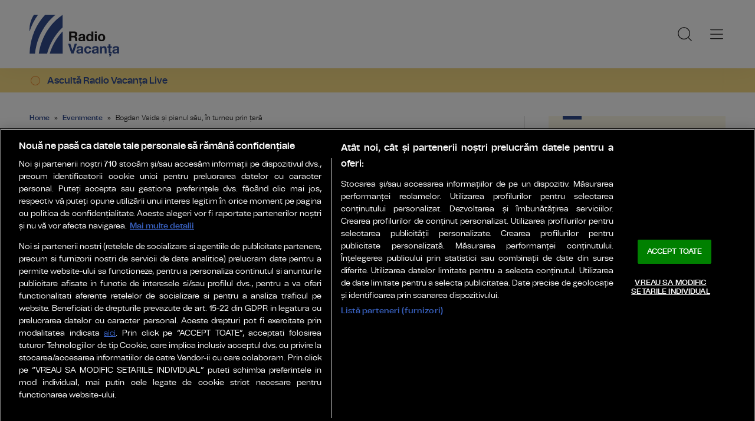

--- FILE ---
content_type: text/html; charset=UTF-8
request_url: https://www.radiovacanta.ro/evenimente/bogdan-vaida-si-pianul-sau-in-turneu-prin-tara-22144.html
body_size: 13502
content:
    <!doctype html>
<html lang="ro-RO">
    <head>
        <!-- CookiePro Cookies Consent Notice start for radiovacanta.ro -->
        <script src="https://cookie-cdn.cookiepro.com/scripttemplates/otSDKStub.js"  type="text/javascript" charset="UTF-8" data-domain-script="018f1a1f-ee40-72f1-bafe-ebfcac17cfc1" ></script>
        <script type="text/javascript">
            function OptanonWrapper() { }
        </script>
        <!-- CookiePro Cookies Consent Notice end for radiovacanta.ro -->

        <meta charset="UTF-8">
        <meta name="viewport" content="width=device-width, initial-scale=1">
        <link rel="profile" href="https://gmpg.org/xfn/11">

                    <meta name="cXenseParse:pageclass" content="article"/>
            <meta name="cXenseParse:url" content="https://www.radiovacanta.ro/evenimente/bogdan-vaida-si-pianul-sau-in-turneu-prin-tara-22144.html"/>
        
        <link rel="preconnect" href="https://fonts.googleapis.com">
        <link rel="preconnect" href="https://fonts.gstatic.com" crossorigin>
        <link href="https://fonts.googleapis.com/css2?family=Saira:ital,wght@0,400;0,500;0,600;1,400;1,600&display=swap" rel="stylesheet">

        <link rel="icon" type="image/x-icon" href="https://www.radiovacanta.ro/wp-content/themes/radiovacanta/images/favicons/favicon.ico" />
        <link rel="shortcut icon" type="image/png" href="https://www.radiovacanta.ro/wp-content/themes/radiovacanta/images/favicons/favicon.png"/>
        <link rel="icon" type="image/png" href="https://www.radiovacanta.ro/wp-content/themes/radiovacanta/images/favicons/favicon-16x16.png" sizes="16x16">
        <link rel="icon" type="image/png" href="https://www.radiovacanta.ro/wp-content/themes/radiovacanta/images/favicons/favicon-32x32.png" sizes="32x32">
        <link rel="icon" type="image/png" href="https://www.radiovacanta.ro/wp-content/themes/radiovacanta/images/favicons/favicon-96x96.png" sizes="96x96">
        <link rel="apple-touch-icon-precomposed" sizes="152x152" href="https://www.radiovacanta.ro/wp-content/themes/radiovacanta/images/favicons/favicon-152.png">
        <link rel="apple-touch-icon-precomposed" sizes="167x167" href="https://www.radiovacanta.ro/wp-content/themes/radiovacanta/images/favicons/favicon-167.png">
        <link rel="apple-touch-icon-precomposed" sizes="180x180" href="https://www.radiovacanta.ro/wp-content/themes/radiovacanta/images/favicons/favicon-180.png">
        <link rel="apple-touch-icon" sizes="180x180" href="https://www.radiovacanta.ro/wp-content/themes/radiovacanta/images/favicons/apple-touch-icon.png">
        <link rel="apple-touch-icon" sizes="256x256" href="https://www.radiovacanta.ro/wp-content/themes/radiovacanta/images/favicons/android-chrome-192x192.png">
        <link rel="apple-touch-icon" sizes="256x256" href="https://www.radiovacanta.ro/wp-content/themes/radiovacanta/images/favicons/android-chrome-256x256.png">
        <link rel="apple-touch-icon" sizes="256x256" href="https://www.radiovacanta.ro/wp-content/themes/radiovacanta/images/favicons/android-chrome-512x512.png">
        
        <!-- Cxense SATI script 3.0 begin -->
        <script type="text/plain" class="optanon-category-C0002"> window.cX = window.cX || {}; cX.callQueue = cX.callQueue || []; cX.callQueue.push(['setSiteId', '4730320141672234118']); cX.callQueue.push(['sendPageViewEvent']); </script>
        <script type="text/plain" class="optanon-category-C0002" async src="//code3.adtlgc.com/js/sati_init.js"></script>
        <script type="text/plain" class="optanon-category-C0002"> (function(d,s,e,t){e=d.createElement(s);e.type='text/java'+s;e.async='async'; e.src='http'+('https:'===location.protocol?'s://s':'://')+'cdn.cxense.com/cx.js'; t=d.getElementsByTagName(s)[0];t.parentNode.insertBefore(e,t);})(document,'script'); </script>
        <!-- Cxense SATI script 3.0 end -->

        <!-- Google tag (gtag.js) -->
        <script type="text/plain" class="optanon-category-C0002" async src="https://www.googletagmanager.com/gtag/js?id=G-BHR5FX1VQ4"></script>
        <script type="text/plain" class="optanon-category-C0002">
            window.dataLayer = window.dataLayer || [];
            function gtag(){dataLayer.push(arguments);}
            gtag('js', new Date());

            gtag('config', 'G-JSG0QLT1M8');
        </script>

        <meta name='robots' content='index, follow, max-image-preview:large, max-snippet:-1, max-video-preview:-1' />

	<!-- This site is optimized with the Yoast SEO plugin v26.7 - https://yoast.com/wordpress/plugins/seo/ -->
	<title>Bogdan Vaida și pianul său, în turneu prin țară - Radio Vacanța</title>
	<link rel="canonical" href="https://www.radiovacanta.ro/evenimente/bogdan-vaida-si-pianul-sau-in-turneu-prin-tara-22144.html" />
	<meta property="og:locale" content="ro_RO" />
	<meta property="og:type" content="article" />
	<meta property="og:title" content="Bogdan Vaida și pianul său, în turneu prin țară - Radio Vacanța" />
	<meta property="og:description" content="Bogdan Vaida spune că este primul an când a mers cu propriul pian în turneu. Cea de-a șaptea ediție a turneului național de pian ”Classic Unlimited” ajunge joi, 12 octombrie, în spațiul de recreere Zazen din Cluj. Protagonistul turneului, pianistul Bogdan Vaida, spune că este primul an când a mers cu propriul pian în turneu: Până acum [&hellip;]" />
	<meta property="og:url" content="https://www.radiovacanta.ro/evenimente/bogdan-vaida-si-pianul-sau-in-turneu-prin-tara-22144.html" />
	<meta property="og:site_name" content="Radio Vacanța" />
	<meta property="article:publisher" content="https://www.facebook.com/RadioVacanta" />
	<meta property="article:published_time" content="2023-10-12T14:43:25+00:00" />
	<meta property="article:modified_time" content="2023-10-13T04:41:23+00:00" />
	<meta property="og:image" content="https://www.radiovacanta.ro/wp-content/uploads/2023/10/Bogdan-Vaida.webp" />
	<meta property="og:image:width" content="1943" />
	<meta property="og:image:height" content="1095" />
	<meta property="og:image:type" content="image/webp" />
	<meta name="author" content="Radio Vacanța" />
	<meta name="twitter:card" content="summary_large_image" />
	<meta name="twitter:label1" content="Scris de" />
	<meta name="twitter:data1" content="Radio Vacanța" />
	<meta name="twitter:label2" content="Timp estimat pentru citire" />
	<meta name="twitter:data2" content="1 minut" />
	<script type="application/ld+json" class="yoast-schema-graph">{
	    "@context": "https://schema.org",
	    "@graph": [
	        {
	            "@type": "Article",
	            "@id": "https://www.radiovacanta.ro/evenimente/bogdan-vaida-si-pianul-sau-in-turneu-prin-tara-22144.html#article",
	            "isPartOf": {
	                "@id": "https://www.radiovacanta.ro/evenimente/bogdan-vaida-si-pianul-sau-in-turneu-prin-tara-22144.html"
	            },
	            "author": {
	                "name": "Radio Vacanța",
	                "@id": "https://www.radiovacanta.ro/#/schema/person/95097e958e9a36553d95d0e0a4f7e9e4"
	            },
	            "headline": "Bogdan Vaida și pianul său, în turneu prin țară",
	            "datePublished": "2023-10-12T14:43:25+00:00",
	            "dateModified": "2023-10-13T04:41:23+00:00",
	            "mainEntityOfPage": {
	                "@id": "https://www.radiovacanta.ro/evenimente/bogdan-vaida-si-pianul-sau-in-turneu-prin-tara-22144.html"
	            },
	            "wordCount": 269,
	            "publisher": {
	                "@id": "https://www.radiovacanta.ro/#organization"
	            },
	            "image": {
	                "@id": "https://www.radiovacanta.ro/evenimente/bogdan-vaida-si-pianul-sau-in-turneu-prin-tara-22144.html#primaryimage"
	            },
	            "thumbnailUrl": "https://www.radiovacanta.ro/wp-content/uploads/2023/10/Bogdan-Vaida.webp",
	            "keywords": [
	                "Bogdan Vaida",
	                "Classic Unlimited"
	            ],
	            "articleSection": [
	                "Evenimente"
	            ],
	            "inLanguage": "ro-RO"
	        },
	        {
	            "@type": "WebPage",
	            "@id": "https://www.radiovacanta.ro/evenimente/bogdan-vaida-si-pianul-sau-in-turneu-prin-tara-22144.html",
	            "url": "https://www.radiovacanta.ro/evenimente/bogdan-vaida-si-pianul-sau-in-turneu-prin-tara-22144.html",
	            "name": "Bogdan Vaida și pianul său, în turneu prin țară - Radio Vacanța",
	            "isPartOf": {
	                "@id": "https://www.radiovacanta.ro/#website"
	            },
	            "primaryImageOfPage": {
	                "@id": "https://www.radiovacanta.ro/evenimente/bogdan-vaida-si-pianul-sau-in-turneu-prin-tara-22144.html#primaryimage"
	            },
	            "image": {
	                "@id": "https://www.radiovacanta.ro/evenimente/bogdan-vaida-si-pianul-sau-in-turneu-prin-tara-22144.html#primaryimage"
	            },
	            "thumbnailUrl": "https://www.radiovacanta.ro/wp-content/uploads/2023/10/Bogdan-Vaida.webp",
	            "datePublished": "2023-10-12T14:43:25+00:00",
	            "dateModified": "2023-10-13T04:41:23+00:00",
	            "breadcrumb": {
	                "@id": "https://www.radiovacanta.ro/evenimente/bogdan-vaida-si-pianul-sau-in-turneu-prin-tara-22144.html#breadcrumb"
	            },
	            "inLanguage": "ro-RO",
	            "potentialAction": [
	                {
	                    "@type": "ReadAction",
	                    "target": [
	                        "https://www.radiovacanta.ro/evenimente/bogdan-vaida-si-pianul-sau-in-turneu-prin-tara-22144.html"
	                    ]
	                }
	            ]
	        },
	        {
	            "@type": "ImageObject",
	            "inLanguage": "ro-RO",
	            "@id": "https://www.radiovacanta.ro/evenimente/bogdan-vaida-si-pianul-sau-in-turneu-prin-tara-22144.html#primaryimage",
	            "url": "https://www.radiovacanta.ro/wp-content/uploads/2023/10/Bogdan-Vaida.webp",
	            "contentUrl": "https://www.radiovacanta.ro/wp-content/uploads/2023/10/Bogdan-Vaida.webp",
	            "width": 1943,
	            "height": 1095
	        },
	        {
	            "@type": "BreadcrumbList",
	            "@id": "https://www.radiovacanta.ro/evenimente/bogdan-vaida-si-pianul-sau-in-turneu-prin-tara-22144.html#breadcrumb",
	            "itemListElement": [
	                {
	                    "@type": "ListItem",
	                    "position": 1,
	                    "name": "Home",
	                    "item": "https://www.radiovacanta.ro/"
	                },
	                {
	                    "@type": "ListItem",
	                    "position": 2,
	                    "name": "Evenimente",
	                    "item": "https://www.radiovacanta.ro/evenimente"
	                },
	                {
	                    "@type": "ListItem",
	                    "position": 3,
	                    "name": "Bogdan Vaida și pianul său, în turneu prin țară"
	                }
	            ]
	        },
	        {
	            "@type": "WebSite",
	            "@id": "https://www.radiovacanta.ro/#website",
	            "url": "https://www.radiovacanta.ro/",
	            "name": "Radio Vacanța",
	            "description": "Cu noi, ai Vacanță tot anul!",
	            "publisher": {
	                "@id": "https://www.radiovacanta.ro/#organization"
	            },
	            "alternateName": "RadioVacanta.ro",
	            "inLanguage": "ro-RO"
	        },
	        {
	            "@type": "Organization",
	            "@id": "https://www.radiovacanta.ro/#organization",
	            "name": "Radio Vacanța",
	            "url": "https://www.radiovacanta.ro/",
	            "logo": {
	                "@type": "ImageObject",
	                "inLanguage": "ro-RO",
	                "@id": "https://www.radiovacanta.ro/#/schema/logo/image/",
	                "url": "https://www.radiovacanta.ro/wp-content/uploads/2023/06/logo-radio-vacanta_696px.png",
	                "contentUrl": "https://www.radiovacanta.ro/wp-content/uploads/2023/06/logo-radio-vacanta_696px.png",
	                "width": 696,
	                "height": 696,
	                "caption": "Radio Vacanța"
	            },
	            "image": {
	                "@id": "https://www.radiovacanta.ro/#/schema/logo/image/"
	            },
	            "sameAs": [
	                "https://www.facebook.com/RadioVacanta",
	                "https://www.youtube.com/user/RadioConstanta"
	            ]
	        },
	        {
	            "@type": "Person",
	            "@id": "https://www.radiovacanta.ro/#/schema/person/95097e958e9a36553d95d0e0a4f7e9e4",
	            "name": "Radio Vacanța",
	            "image": {
	                "@type": "ImageObject",
	                "inLanguage": "ro-RO",
	                "@id": "https://www.radiovacanta.ro/#/schema/person/image/",
	                "url": "https://secure.gravatar.com/avatar/e05a43faf304c3231b9303b2a676db2773803b593b119354112149ae316173a6?s=96&d=mm&r=g",
	                "contentUrl": "https://secure.gravatar.com/avatar/e05a43faf304c3231b9303b2a676db2773803b593b119354112149ae316173a6?s=96&d=mm&r=g",
	                "caption": "Radio Vacanța"
	            },
	            "sameAs": [
	                "https://www.radiovacanta.ro/"
	            ],
	            "url": "https://www.radiovacanta.ro/author/3radiovacanta"
	        }
	    ]
	}</script>
	<!-- / Yoast SEO plugin. -->


<link rel='dns-prefetch' href='//ajax.googleapis.com' />
<link rel='dns-prefetch' href='//stats.wp.com' />
<link rel='dns-prefetch' href='//v0.wordpress.com' />
<link rel="alternate" type="application/rss+xml" title="Radio Vacanța &raquo; Flux" href="https://www.radiovacanta.ro/feed" />
<link rel="alternate" type="application/rss+xml" title="Radio Vacanța &raquo; Flux comentarii" href="https://www.radiovacanta.ro/comments/feed" />
<link rel="alternate" title="oEmbed (JSON)" type="application/json+oembed" href="https://www.radiovacanta.ro/wp-json/oembed/1.0/embed?url=https%3A%2F%2Fwww.radiovacanta.ro%2Fevenimente%2Fbogdan-vaida-si-pianul-sau-in-turneu-prin-tara-22144.html" />
<link rel="alternate" title="oEmbed (XML)" type="text/xml+oembed" href="https://www.radiovacanta.ro/wp-json/oembed/1.0/embed?url=https%3A%2F%2Fwww.radiovacanta.ro%2Fevenimente%2Fbogdan-vaida-si-pianul-sau-in-turneu-prin-tara-22144.html&#038;format=xml" />
<style id='wp-img-auto-sizes-contain-inline-css' type='text/css'>
img:is([sizes=auto i],[sizes^="auto," i]){contain-intrinsic-size:3000px 1500px}
/*# sourceURL=wp-img-auto-sizes-contain-inline-css */
</style>
<style id='wp-emoji-styles-inline-css' type='text/css'>

	img.wp-smiley, img.emoji {
		display: inline !important;
		border: none !important;
		box-shadow: none !important;
		height: 1em !important;
		width: 1em !important;
		margin: 0 0.07em !important;
		vertical-align: -0.1em !important;
		background: none !important;
		padding: 0 !important;
	}
/*# sourceURL=wp-emoji-styles-inline-css */
</style>
<style id='wp-block-library-inline-css' type='text/css'>
:root{--wp-block-synced-color:#7a00df;--wp-block-synced-color--rgb:122,0,223;--wp-bound-block-color:var(--wp-block-synced-color);--wp-editor-canvas-background:#ddd;--wp-admin-theme-color:#007cba;--wp-admin-theme-color--rgb:0,124,186;--wp-admin-theme-color-darker-10:#006ba1;--wp-admin-theme-color-darker-10--rgb:0,107,160.5;--wp-admin-theme-color-darker-20:#005a87;--wp-admin-theme-color-darker-20--rgb:0,90,135;--wp-admin-border-width-focus:2px}@media (min-resolution:192dpi){:root{--wp-admin-border-width-focus:1.5px}}.wp-element-button{cursor:pointer}:root .has-very-light-gray-background-color{background-color:#eee}:root .has-very-dark-gray-background-color{background-color:#313131}:root .has-very-light-gray-color{color:#eee}:root .has-very-dark-gray-color{color:#313131}:root .has-vivid-green-cyan-to-vivid-cyan-blue-gradient-background{background:linear-gradient(135deg,#00d084,#0693e3)}:root .has-purple-crush-gradient-background{background:linear-gradient(135deg,#34e2e4,#4721fb 50%,#ab1dfe)}:root .has-hazy-dawn-gradient-background{background:linear-gradient(135deg,#faaca8,#dad0ec)}:root .has-subdued-olive-gradient-background{background:linear-gradient(135deg,#fafae1,#67a671)}:root .has-atomic-cream-gradient-background{background:linear-gradient(135deg,#fdd79a,#004a59)}:root .has-nightshade-gradient-background{background:linear-gradient(135deg,#330968,#31cdcf)}:root .has-midnight-gradient-background{background:linear-gradient(135deg,#020381,#2874fc)}:root{--wp--preset--font-size--normal:16px;--wp--preset--font-size--huge:42px}.has-regular-font-size{font-size:1em}.has-larger-font-size{font-size:2.625em}.has-normal-font-size{font-size:var(--wp--preset--font-size--normal)}.has-huge-font-size{font-size:var(--wp--preset--font-size--huge)}.has-text-align-center{text-align:center}.has-text-align-left{text-align:left}.has-text-align-right{text-align:right}.has-fit-text{white-space:nowrap!important}#end-resizable-editor-section{display:none}.aligncenter{clear:both}.items-justified-left{justify-content:flex-start}.items-justified-center{justify-content:center}.items-justified-right{justify-content:flex-end}.items-justified-space-between{justify-content:space-between}.screen-reader-text{border:0;clip-path:inset(50%);height:1px;margin:-1px;overflow:hidden;padding:0;position:absolute;width:1px;word-wrap:normal!important}.screen-reader-text:focus{background-color:#ddd;clip-path:none;color:#444;display:block;font-size:1em;height:auto;left:5px;line-height:normal;padding:15px 23px 14px;text-decoration:none;top:5px;width:auto;z-index:100000}html :where(.has-border-color){border-style:solid}html :where([style*=border-top-color]){border-top-style:solid}html :where([style*=border-right-color]){border-right-style:solid}html :where([style*=border-bottom-color]){border-bottom-style:solid}html :where([style*=border-left-color]){border-left-style:solid}html :where([style*=border-width]){border-style:solid}html :where([style*=border-top-width]){border-top-style:solid}html :where([style*=border-right-width]){border-right-style:solid}html :where([style*=border-bottom-width]){border-bottom-style:solid}html :where([style*=border-left-width]){border-left-style:solid}html :where(img[class*=wp-image-]){height:auto;max-width:100%}:where(figure){margin:0 0 1em}html :where(.is-position-sticky){--wp-admin--admin-bar--position-offset:var(--wp-admin--admin-bar--height,0px)}@media screen and (max-width:600px){html :where(.is-position-sticky){--wp-admin--admin-bar--position-offset:0px}}
/*wp_block_styles_on_demand_placeholder:697b168d1b270*/
/*# sourceURL=wp-block-library-inline-css */
</style>
<style id='classic-theme-styles-inline-css' type='text/css'>
/*! This file is auto-generated */
.wp-block-button__link{color:#fff;background-color:#32373c;border-radius:9999px;box-shadow:none;text-decoration:none;padding:calc(.667em + 2px) calc(1.333em + 2px);font-size:1.125em}.wp-block-file__button{background:#32373c;color:#fff;text-decoration:none}
/*# sourceURL=/wp-includes/css/classic-themes.min.css */
</style>
<link rel='stylesheet' id='srr-style-css' href='https://www.radiovacanta.ro/wp-content/themes/radiovacanta/style.css?ver=2026.01.16-1' type='text/css' media='all' />
<link rel='stylesheet' id='srr-default-css' href='https://www.radiovacanta.ro/wp-content/themes/radiovacanta/stylesheets/default.css?ver=2026.01.16-1' type='text/css' media='all' />
<link rel='stylesheet' id='srr-animate-css' href='https://www.radiovacanta.ro/wp-content/themes/radiovacanta/stylesheets/animate.css?ver=2026.01.16-1' type='text/css' media='all' />
<link rel='stylesheet' id='wp-block-paragraph-css' href='https://www.radiovacanta.ro/wp-includes/blocks/paragraph/style.min.css?ver=6.9' type='text/css' media='all' />
<link rel='stylesheet' id='wp-block-quote-css' href='https://www.radiovacanta.ro/wp-includes/blocks/quote/style.min.css?ver=6.9' type='text/css' media='all' />
<script type="text/javascript" src="//ajax.googleapis.com/ajax/libs/jquery/3.5.1/jquery.min.js?ver=2026.01.16-1" id="srr-jquery-js"></script>
<script type="text/javascript" src="https://www.radiovacanta.ro/wp-content/themes/radiovacanta/js/utils.js?ver=2026.01.16-1" id="srr-utils-js"></script>
<script type="text/javascript" src="https://www.radiovacanta.ro/wp-content/themes/radiovacanta/js/wow.min.js?ver=2026.01.16-1" id="srr-wow-js"></script>
<link rel="https://api.w.org/" href="https://www.radiovacanta.ro/wp-json/" /><link rel="alternate" title="JSON" type="application/json" href="https://www.radiovacanta.ro/wp-json/wp/v2/posts/22144" /><link rel="EditURI" type="application/rsd+xml" title="RSD" href="https://www.radiovacanta.ro/xmlrpc.php?rsd" />

<link rel='shortlink' href='https://wp.me/peQyyT-5La' />
	<style>img#wpstats{display:none}</style>
		<link rel="icon" href="https://www.radiovacanta.ro/wp-content/uploads/2024/12/favicon-150x150.png" sizes="32x32" />
<link rel="icon" href="https://www.radiovacanta.ro/wp-content/uploads/2024/12/favicon-284x284.png" sizes="192x192" />
<link rel="apple-touch-icon" href="https://www.radiovacanta.ro/wp-content/uploads/2024/12/favicon-284x284.png" />
<meta name="msapplication-TileImage" content="https://www.radiovacanta.ro/wp-content/uploads/2024/12/favicon-284x284.png" />

        <!--<script>
            new WOW().init();
        </script>-->
    </head>

<body class="body--categorie" >
    <script> var ad = document.createElement('div'); ad.id = 'AdSense'; ad.className = 'AdSense'; ad.style.display = 'block'; ad.style.position = 'absolute'; ad.style.top = '-1px'; ad.style.height = '1px'; document.body.appendChild(ad); </script>
    <header class="header">
        <div class="controller">
            <a href="https://www.radiovacanta.ro/" class="logo" rel="home" title="RadioVacanța.ro">
                                                <img src="https://www.radiovacanta.ro/wp-content/themes/radiovacanta/images/custom/logo-main.svg" width="174" height="86" alt="RadioVacanța.ro">
            </a>
            <nav class="menu">
                <a href="javascript:void(0)" onclick="mainMenu()" class="fader" id="fader--menu__main"></a>
                <ul class="menu__main" id="menu__main">
                    <li class="menu__main__item menu__2cols main-category main-category-type-taxonomy main-category-object-category main-category-has-children menu-item"><a title="Știri" href="https://www.radiovacanta.ro/stiri">Știri</a>
<ul class="sub-menu">
	<li class="menu__main__item  sub-item"><a title="Utile" href="https://www.radiovacanta.ro/stiri/utile">Utile</a></li>
	<li class="menu__main__item  sub-item"><a title="Vreme de vacanță" href="https://www.radiovacanta.ro/stiri/utile/vreme-de-vacanta">Vreme de vacanță</a></li>
</ul>
</li>
<li class="menu__main__item  main-category main-category-type-taxonomy main-category-object-category current-post-ancestor current-menu-parent current-post-parent menu-item"><a title="Evenimente" href="https://www.radiovacanta.ro/evenimente">Evenimente</a></li>
<li class="menu__main__item  main-category main-category-type-taxonomy main-category-object-category menu-item"><a title="Interviuri" href="https://www.radiovacanta.ro/interviuri">Interviuri</a></li>
<li class="menu__main__item  main-category main-category-type-taxonomy main-category-object-category menu-item"><a title="Destinații" href="https://www.radiovacanta.ro/destinatii">Destinații</a></li>
<li class="menu__main__item  main-category main-category-type-taxonomy main-category-object-category menu-item"><a title="Portrete" href="https://www.radiovacanta.ro/portrete">Portrete</a></li>
<li class="menu__main__item  main-category main-category-type-post_type main-category-object-page menu-item"><a title="Ascultă Fresh" href="https://www.radiovacanta.ro/live-radio-vacanta-fresh">Ascultă Fresh</a></li>
<li class="menu__main__item  main-category main-category-type-post_type main-category-object-page menu-item"><a title="Ascultă Gold" href="https://www.radiovacanta.ro/live-radio-vacanta-gold">Ascultă Gold</a></li>
<li class="menu__main__item  main-category main-category-type-post_type main-category-object-page menu-item"><a title="Ascultă Nostalgia" href="https://www.radiovacanta.ro/live-radio-vacanta-nostalgia">Ascultă Nostalgia</a></li>
                    <li class="menu__main__close">
                        <a href="javascript:void(0)" onclick="mainMenu()"><img src="https://www.radiovacanta.ro/wp-content/themes/radiovacanta/images/close.svg" alt="Close" width="25" height="25"></a>
                    </li>
                    <li class="menu__social">
                        <ul>
                            <li><a href="https://www.facebook.com/RadioVacanta"><img src="https://www.radiovacanta.ro/wp-content/themes/radiovacanta/images/FacebookLogo.svg" width="20" height="20" title="Facebook" target="_blank">Urmărește-ne pe Facebook</a></li>                                                        <li><a href="https://www.youtube.com/user/RadioConstanta"><img src="https://www.radiovacanta.ro/wp-content/themes/radiovacanta/images/YoutubeLogo.svg" width="20" height="20" title="YouTube" target="_blank">Canalul nostru de YouTube</a></li>                                                                                                            </ul>
                    </li>
                </ul>
                <a href="javascript:void(0)" onclick="popupSearch()" class="menu__icon"><img src="https://www.radiovacanta.ro/wp-content/themes/radiovacanta/images/MagnifyingGlass.svg" width="24" height="24"></a>
                                <a href="javascript:void(0)" onclick="mainMenu()" class="menu__icon menu__icon--mobile-only"><img src="https://www.radiovacanta.ro/wp-content/themes/radiovacanta/images/List.svg" width="24" height="24"></a>
            </nav>
        </div>
    </header>

    <a href="/live" class="widget-live widget-live--mini" title="Ascultă Radio Vacanța Live">
        <div class="controller">
            <div class="widget-live__indicator"></div>
            <h2 class="widget-live__title">Ascultă Radio Vacanța Live</h2>
        </div>
    </a>
<div class="articol-wrapper">
    <div class="controller">
        <article class="articol">
            <div class="breadcrumbs">
                </span></span><a href="https://www.radiovacanta.ro/">Home</a></span> » </span><a href="https://www.radiovacanta.ro/evenimente">Evenimente</a></span> » <span class="breadcrumb_last" aria-current="page">Bogdan Vaida și pianul său, în turneu prin țară</span></span>            </div>

            <h1>Bogdan Vaida și pianul său, în turneu prin țară</h1>

            <p class="articol__intro"><strong>Bogdan Vaida spune că este primul an când a mers cu propriul pian în turneu.</strong>



</p>

                            
                                            <figure>
                            <div class="thumb wow fadeIn">
                                                                    <img src="https://www.radiovacanta.ro/wp-content/uploads/2023/10/Bogdan-Vaida.webp"
                                         alt="Bogdan Vaida și pianul său, în turneu prin țară"
                                         title="Bogdan Vaida și pianul său, în turneu prin țară"
                                         width="750" height="465">
                                                            </div>
                                                    </figure>
                                                
            <p class="articol__autor-data">
                Articol de
                <a href="https://www.radiovacanta.ro/author/3radiovacanta"
                   title="Radio Vacanța">
                    <strong>Radio Vacanța</strong>
                </a>,
                12 octombrie 2023, 17:43                                    / actualizat: 13 octombrie 2023, 7:41                                            </p>

            
<p>Cea de-a șaptea ediție a turneului național de pian ”Classic Unlimited” ajunge joi, 12 octombrie, în spațiul de recreere Zazen din Cluj.</p>

<p>Protagonistul turneului, pianistul Bogdan Vaida, spune că este primul an când a mers cu propriul pian în turneu:</p>

<blockquote class="wp-block-quote is-layout-flow wp-block-quote-is-layout-flow">
<p>Până acum am închiriat un pian și îl primeam acolo la locul concertului, lucru care era un lux foarte mare. Acum avem pianul nostru, care e un lux și mai mare, pentru că au fost cred că puțini pianiști în istoria muzicii care au avut luxul de a-și lua pianul cu ei pentru concerte. Anul ăsta, tema este ce a influențelor de jazz în muzica clasică și e un program foarte pozitiv, foarte fain. Sunt trei compozitori contemporani din Cluj: Ciprian Pop, Șerban Marcu și Cristian Bence-Muk care au scris câte o piesă special pentru acest proiect, câte o piesă cu influențe de gen. (Bogdan Vaida)</p>
</blockquote>

<p>Turneul continuă sâmbătă și duminică în două locuri de excepție, care se transformă pentru o seară în săli de concert, anume Colonia Pictorilor din Baia Mare și Memorialul Victimelor Comunismului și al Rezistenței din Sighetu Marmației. Concertele vor avea loc în 14 și 15 octombrie.</p>

<p>În 19 octombrie, concertul pianistului Bogdan Vaida este programat la Palatul Cultural din Blaj, iar în 21 octombrie la Biserica Franciscană din Gherla. Turneul a început în 1 octombrie la Reșița și  se încheie în 22 octombrie la Jibou.</p>

<p></p>

            <!-- #post-content-->

                        <div class="share-buttons">
                <a href="https://www.facebook.com/sharer/sharer.php?u=https%3A%2F%2Fwww.radiovacanta.ro%2Fevenimente%2Fbogdan-vaida-si-pianul-sau-in-turneu-prin-tara-22144.html" class="share-buttons__fb" target="_blank" rel="noopener" title="Share pe Facebook">Share pe Facebook</a>
                <a href="https://wa.me/?text=Bogdan%20Vaida%20%C8%99i%20pianul%20s%C4%83u%2C%20%C3%AEn%20turneu%20prin%20%C8%9Bar%C4%83%20https%3A%2F%2Fwww.radiovacanta.ro%2Fevenimente%2Fbogdan-vaida-si-pianul-sau-in-turneu-prin-tara-22144.html" class="share-buttons__wa" target="_blank" rel="noopener" title="Share pe WhatsApp">Share pe Whatsapp</a>
            </div>

            <div class="tags" id="__tags">
                <strong>Etichete:</strong>
                <a href="https://www.radiovacanta.ro/articole-despre/bogdan-vaida" rel="tag">Bogdan Vaida</a><a href="https://www.radiovacanta.ro/articole-despre/classic-unlimited" rel="tag">Classic Unlimited</a>            </div>
        </article>

        <aside class="articol-sidebar">
            <div class="ultima-ora">
                <h2 class="ultima-ora__titlu">Ultima oră</h2>
                                        <div class="news-item">
                            <div class="news-item__info">
                                <div class="news-item__title">
                                    <h3>BUCUREȘTI: Tarife majorate la Grădina Zoologică şi la “Nottara”</h3>
                                </div>
                            </div>
                            <a href="https://www.radiovacanta.ro/stiri/bucuresti-tarife-majorate-la-gradina-zoologica-si-la-nottara-71394.html"
                               class="link"
                               title="BUCUREȘTI: Tarife majorate la Grădina Zoologică şi la “Nottara”">
                                BUCUREȘTI: Tarife majorate la Grădina Zoologică şi la “Nottara”                            </a>
                        </div>
                                            <div class="news-item">
                            <div class="news-item__info">
                                <div class="news-item__title">
                                    <h3>Spectacole speciale, în weekend, la Teatrul de Stat Constanța</h3>
                                </div>
                            </div>
                            <a href="https://www.radiovacanta.ro/evenimente/spectacole-speciale-in-weekend-la-teatrul-de-stat-constanta-71404.html"
                               class="link"
                               title="Spectacole speciale, în weekend, la Teatrul de Stat Constanța">
                                Spectacole speciale, în weekend, la Teatrul de Stat Constanța                            </a>
                        </div>
                                            <div class="news-item">
                            <div class="news-item__info">
                                <div class="news-item__title">
                                    <h3>Înscrieri deschise pentru Târgul de Mărțișoare de la Muzeul de Artă Populară Constanța</h3>
                                </div>
                            </div>
                            <a href="https://www.radiovacanta.ro/stiri/inscrieri-deschise-pentru-targul-de-martisoare-de-la-muzeul-de-arta-populara-constanta-71371.html"
                               class="link"
                               title="Înscrieri deschise pentru Târgul de Mărțișoare de la Muzeul de Artă Populară Constanța">
                                Înscrieri deschise pentru Târgul de Mărțișoare de la Muzeul de Artă Populară Constanța                            </a>
                        </div>
                                            <div class="news-item">
                            <div class="news-item__info">
                                <div class="news-item__title">
                                    <h3>Lucrările de restaurare au fost reluate la Castelul Corvinilor</h3>
                                </div>
                            </div>
                            <a href="https://www.radiovacanta.ro/stiri/lucrarile-de-restaurare-au-fost-reluate-la-castelul-corvinilor-71304.html"
                               class="link"
                               title="Lucrările de restaurare au fost reluate la Castelul Corvinilor">
                                Lucrările de restaurare au fost reluate la Castelul Corvinilor                            </a>
                        </div>
                                            <div class="news-item">
                            <div class="news-item__info">
                                <div class="news-item__title">
                                    <h3>Ruta Mierii din Banat: Proiect de ecoturism și turism de sănătate</h3>
                                </div>
                            </div>
                            <a href="https://www.radiovacanta.ro/stiri/ruta-mierii-din-banat-proiect-de-ecoturism-si-turism-de-sanatate-71334.html"
                               class="link"
                               title="Ruta Mierii din Banat: Proiect de ecoturism și turism de sănătate">
                                Ruta Mierii din Banat: Proiect de ecoturism și turism de sănătate                            </a>
                        </div>
                                            <div class="news-item">
                            <div class="news-item__info">
                                <div class="news-item__title">
                                    <h3>Fasching în Caraș-Severin: carnaval la Anina și Baluri de Fășang la Reșița</h3>
                                </div>
                            </div>
                            <a href="https://www.radiovacanta.ro/evenimente/fasching-in-caras-severin-carnaval-la-anina-si-baluri-de-fasang-la-resita-71379.html"
                               class="link"
                               title="Fasching în Caraș-Severin: carnaval la Anina și Baluri de Fășang la Reșița">
                                Fasching în Caraș-Severin: carnaval la Anina și Baluri de Fășang la Reșița                            </a>
                        </div>
                    
                <a href="https://www.radiovacanta.ro/cele-mai-noi-stiri-radio-vacanta" class="btn" title="Cele mai noi știri Radio Vacanța">Mai multe...</a>

                <div class="app-links">
                    <a href="https://apps.apple.com/ro/app/radio-romania/id6449554123" target="_blank" rel="noopener">
                        <img src="https://www.romania-actualitati.ro/templates/default/images/app-ios.png" alt="iOS app">
                    </a>
                    <a href="https://play.google.com/store/apps/details?id=com.srr.radioromania" target="_blank" rel="noopener">
                        <img src="https://www.romania-actualitati.ro/templates/default/images/app-android.png" alt="Android app">
                    </a>
                </div>
            </div>

                                    <div class="news-item">
                                                            <div class="thumb">
                                    <img src="https://www.radiovacanta.ro/wp-content/uploads/2026/01/o-insula-410x231.webp"
                                         alt="Spectacole speciale, în weekend, la Teatrul de Stat Constanța"
                                         title="Spectacole speciale, în weekend, la Teatrul de Stat Constanța"
                                         width="630" height="355" class="wow fadeIn">
                                </div>
                                                        <div class="news-item__info">
                                <div class="news-item__cat-date">
                                    <a href="https://www.radiovacanta.ro/evenimente"
                                       class="news-item__category"
                                       title="Evenimente">
                                        Evenimente                                    </a>
                                    <span class="news-item__date">joi, 29 ianuarie 2026, 08:00</span>
                                </div>
                                <div class="news-item__title">
                                    <h2>Spectacole speciale, în weekend, la Teatrul de Stat Constanța</h2>
                                </div>
                                <p class="news-item__intro">Memorie, dorință și evadare: trei lumi scenice într-un singur weekend. Teatrul de Stat Constanța invită publicul la trei reprezentații...</p>
                            </div>
                            <a href="https://www.radiovacanta.ro/evenimente/spectacole-speciale-in-weekend-la-teatrul-de-stat-constanta-71404.html"
                               class="link"
                               title="Spectacole speciale, în weekend, la Teatrul de Stat Constanța">
                                Spectacole speciale, în weekend, la Teatrul de Stat Constanța                            </a>
                        </div>
                                            <div class="news-item">
                                                            <div class="thumb">
                                    <img src="https://www.radiovacanta.ro/wp-content/uploads/2026/01/fasching-410x231.jpg"
                                         alt="Fasching în Caraș-Severin: carnaval la Anina și Baluri de Fășang la Reșița"
                                         title="Fasching în Caraș-Severin: carnaval la Anina și Baluri de Fășang la Reșița"
                                         width="630" height="355" class="wow fadeIn">
                                </div>
                                                        <div class="news-item__info">
                                <div class="news-item__cat-date">
                                    <a href="https://www.radiovacanta.ro/evenimente"
                                       class="news-item__category"
                                       title="Evenimente">
                                        Evenimente                                    </a>
                                    <span class="news-item__date">miercuri, 28 ianuarie 2026, 15:30</span>
                                </div>
                                <div class="news-item__title">
                                    <h2>Fasching în Caraș-Severin: carnaval la Anina și Baluri de Fășang la Reșița</h2>
                                </div>
                                <p class="news-item__intro">Comunitatea germană din Reșița invită publicul la o serie de manifestări culturale și artistice dedicate Fasching 2026. Tradițiile...</p>
                            </div>
                            <a href="https://www.radiovacanta.ro/evenimente/fasching-in-caras-severin-carnaval-la-anina-si-baluri-de-fasang-la-resita-71379.html"
                               class="link"
                               title="Fasching în Caraș-Severin: carnaval la Anina și Baluri de Fășang la Reșița">
                                Fasching în Caraș-Severin: carnaval la Anina și Baluri de Fășang la Reșița                            </a>
                        </div>
                                            <div class="news-item">
                                                            <div class="thumb">
                                    <img src="https://www.radiovacanta.ro/wp-content/uploads/2026/01/mind-days-cluj-410x231.jpg"
                                         alt="CLUJ: Mind Days &#8211; Patru zile pentru minte și stare de bine"
                                         title="CLUJ: Mind Days &#8211; Patru zile pentru minte și stare de bine"
                                         width="630" height="355" class="wow fadeIn">
                                </div>
                                                        <div class="news-item__info">
                                <div class="news-item__cat-date">
                                    <a href="https://www.radiovacanta.ro/evenimente"
                                       class="news-item__category"
                                       title="Evenimente">
                                        Evenimente                                    </a>
                                    <span class="news-item__date">miercuri, 28 ianuarie 2026, 14:00</span>
                                </div>
                                <div class="news-item__title">
                                    <h2>CLUJ: Mind Days &#8211; Patru zile pentru minte și stare de bine</h2>
                                </div>
                                <p class="news-item__intro">Timp de patru zile, a doua ediție Mind Days Cluj va aduce în fața publicului filme, teatru, discuții și ateliere cu specialiști în psihologie....</p>
                            </div>
                            <a href="https://www.radiovacanta.ro/evenimente/cluj-mind-days-patru-zile-pentru-minte-si-stare-de-bine-71368.html"
                               class="link"
                               title="CLUJ: Mind Days &#8211; Patru zile pentru minte și stare de bine">
                                CLUJ: Mind Days &#8211; Patru zile pentru minte și stare de bine                            </a>
                        </div>
                            </aside>
    </div>
</div>

<div class="widget-news widget-news--C">
            <div class="controller">
            
            <div class="widget-news__col">
                <div class="news-item">
                                            <div class="thumb">
                            <img src="https://www.radiovacanta.ro/wp-content/uploads/2026/01/trooper-300x169.jpg"
                                 alt="TROOPER revine la Sala Palatului"
                                 title="TROOPER revine la Sala Palatului"
                                 width="630" height="355" class="wow fadeIn">
                        </div>
                                        <div class="news-item__info">
                        <div class="news-item__cat-date">
                            <a href="https://www.radiovacanta.ro/evenimente"
                               class="news-item__category"
                               title="Evenimente">
                                Evenimente                            </a>
                            <span class="news-item__date">miercuri, 28 ianuarie 2026, 11:00</span>
                        </div>
                        <div class="news-item__title">
                            <h2>TROOPER revine la Sala Palatului</h2>
                        </div>
                        <p class="news-item__intro">TROOPER revine la Sala Palatului pe 28 februarie 2026: „Regeneza”, un concert-eveniment cu energie pură. Pe 28 februarie 2026, formația TROOPER...</p>
                    </div>
                    <a href="https://www.radiovacanta.ro/evenimente/trooper-revine-la-sala-palatului-71359.html"
                       class="link"
                       title="TROOPER revine la Sala Palatului">
                        TROOPER revine la Sala Palatului                    </a>
                </div>
            </div>

            
    
            <div class="widget-news__col">
                <div class="news-item">
                                            <div class="thumb">
                            <img src="https://www.radiovacanta.ro/wp-content/uploads/2026/01/viata-dubla-300x169.jpg"
                                 alt="Recital de chitară clasică și lansare de album, joi seară, la Casa Balș din Iași"
                                 title="Recital de chitară clasică și lansare de album, joi seară, la Casa Balș din Iași"
                                 width="630" height="355" class="wow fadeIn">
                        </div>
                                        <div class="news-item__info">
                        <div class="news-item__cat-date">
                            <a href="https://www.radiovacanta.ro/evenimente"
                               class="news-item__category"
                               title="Evenimente">
                                Evenimente                            </a>
                            <span class="news-item__date">miercuri, 28 ianuarie 2026, 08:00</span>
                        </div>
                        <div class="news-item__title">
                            <h2>Recital de chitară clasică și lansare de album, joi seară, la Casa Balș din Iași</h2>
                        </div>
                        <p class="news-item__intro">Publicul din Iași este invitat la o seară de chitară clasică și pian, care include și lansarea unui nou album. Universitatea Națională de...</p>
                    </div>
                    <a href="https://www.radiovacanta.ro/evenimente/recital-de-chitara-clasica-si-lansare-de-album-joi-seara-la-casa-bals-din-iasi-71331.html"
                       class="link"
                       title="Recital de chitară clasică și lansare de album, joi seară, la Casa Balș din Iași">
                        Recital de chitară clasică și lansare de album, joi seară, la Casa Balș din Iași                    </a>
                </div>
            </div>

            
    
            <div class="widget-news__col">
                <div class="news-item">
                                            <div class="thumb">
                            <img src="https://www.radiovacanta.ro/wp-content/uploads/2026/01/Poster-orizontal-30ian-Bolkhovets-Horia-Mihail-300x169.jpg"
                                 alt="Selecțiuni din Spărgătorul de nuci la Sala Radio"
                                 title="Selecțiuni din Spărgătorul de nuci la Sala Radio"
                                 width="630" height="355" class="wow fadeIn">
                        </div>
                                        <div class="news-item__info">
                        <div class="news-item__cat-date">
                            <a href="https://www.radiovacanta.ro/evenimente"
                               class="news-item__category"
                               title="Evenimente">
                                Evenimente                            </a>
                            <span class="news-item__date">marți, 27 ianuarie 2026, 20:00</span>
                        </div>
                        <div class="news-item__title">
                            <h2>Selecțiuni din Spărgătorul de nuci la Sala Radio</h2>
                        </div>
                        <p class="news-item__intro">Evenimentul se va derula sub bagheta dirijorului suedez Sergej Bolkhovets, care s-a impus ca un artist convingător la pupitru, bazându-se pe...</p>
                    </div>
                    <a href="https://www.radiovacanta.ro/evenimente/selectiuni-din-spargatorul-de-nuci-la-sala-radio-71356.html"
                       class="link"
                       title="Selecțiuni din Spărgătorul de nuci la Sala Radio">
                        Selecțiuni din Spărgătorul de nuci la Sala Radio                    </a>
                </div>
            </div>

            
    
            <div class="widget-news__col">
                <div class="news-item">
                                            <div class="thumb">
                            <img src="https://www.radiovacanta.ro/wp-content/uploads/2026/01/ziua-ursului-300x169.jpg"
                                 alt="Ziua Ursului, la Grădina Zoologică din Târgu Mureș"
                                 title="Ziua Ursului, la Grădina Zoologică din Târgu Mureș"
                                 width="630" height="355" class="wow fadeIn">
                        </div>
                                        <div class="news-item__info">
                        <div class="news-item__cat-date">
                            <a href="https://www.radiovacanta.ro/evenimente"
                               class="news-item__category"
                               title="Evenimente">
                                Evenimente                            </a>
                            <span class="news-item__date">marți, 27 ianuarie 2026, 18:30</span>
                        </div>
                        <div class="news-item__title">
                            <h2>Ziua Ursului, la Grădina Zoologică din Târgu Mureș</h2>
                        </div>
                        <p class="news-item__intro">Programul propune activități educative și momente interactive, menite să aducă mai aproape tradițiile populare și lumea animalelor. Grădina...</p>
                    </div>
                    <a href="https://www.radiovacanta.ro/evenimente/ziua-ursului-la-gradina-zoologica-din-targu-mures-71297.html"
                       class="link"
                       title="Ziua Ursului, la Grădina Zoologică din Târgu Mureș">
                        Ziua Ursului, la Grădina Zoologică din Târgu Mureș                    </a>
                </div>
            </div>

                    </div>
    </div>

        <div class="widget-news widget-news--D">
                <div class="controller">
            
            <div class="widget-news__col">
                <div class="news-item">
                                        <div class="news-item__info">
                        <div class="news-item__cat-date">
                            <a href="https://www.radiovacanta.ro/evenimente"
                               class="news-item__category"
                               title="Evenimente">
                                Evenimente                            </a>
                            <span class="news-item__date">marți, 27 ianuarie 2026, 15:30</span>
                        </div>
                        <div class="news-item__title">
                            <h2>BRAȘOV: Premiera spectacolului „Berlin Alexanderplatz”, amânată</h2>
                        </div>
                        <p class="news-item__intro">Premiera spectacolului „Berlin Alexanderplatz” va fi amânată până în 14 februarie, au anunțat reprezentanții Teatrului Sică Alexandrescu....</p>
                    </div>
                    <a href="https://www.radiovacanta.ro/evenimente/brasov-premiera-spectacolului-berlin-alexanderplatz-a-fost-amanata-71343.html"
                       class="link"
                       title="BRAȘOV: Premiera spectacolului „Berlin Alexanderplatz”, amânată">
                        BRAȘOV: Premiera spectacolului „Berlin Alexanderplatz”, amânată                    </a>
                </div>
            </div>

            
    
            <div class="widget-news__col">
                <div class="news-item">
                                        <div class="news-item__info">
                        <div class="news-item__cat-date">
                            <a href="https://www.radiovacanta.ro/evenimente"
                               class="news-item__category"
                               title="Evenimente">
                                Evenimente                            </a>
                            <span class="news-item__date">marți, 27 ianuarie 2026, 14:00</span>
                        </div>
                        <div class="news-item__title">
                            <h2>Campionatul Balcanic de Downhill, în iulie, în Poiana Brașov</h2>
                        </div>
                        <p class="news-item__intro">România va organiza Campionatul Balcanic de Downhill în perioada 24–25 iulie 2026, competiția urmând să aibă loc în Poiana Brașov, în...</p>
                    </div>
                    <a href="https://www.radiovacanta.ro/evenimente/campionatul-balcanic-de-downhill-in-iulie-in-poiana-brasov-71250.html"
                       class="link"
                       title="Campionatul Balcanic de Downhill, în iulie, în Poiana Brașov">
                        Campionatul Balcanic de Downhill, în iulie, în Poiana Brașov                    </a>
                </div>
            </div>

            
    
            <div class="widget-news__col">
                <div class="news-item">
                                        <div class="news-item__info">
                        <div class="news-item__cat-date">
                            <a href="https://www.radiovacanta.ro/evenimente"
                               class="news-item__category"
                               title="Evenimente">
                                Evenimente                            </a>
                            <span class="news-item__date">marți, 27 ianuarie 2026, 12:30</span>
                        </div>
                        <div class="news-item__title">
                            <h2>Virginia Woolf, în dezbatere la Clubul de lectură al Bibliotecii Județene Constanța</h2>
                        </div>
                        <p class="news-item__intro">Biblioteca Județeană Constanța: Clubul de lectură are ca temă de dezbatere opera scriitoarei nonconformiste Virginia Woolf. Pe 28 ianuarie 2026,...</p>
                    </div>
                    <a href="https://www.radiovacanta.ro/evenimente/virginia-woolf-in-dezbatere-la-clubul-de-lectura-al-bibliotecii-judetene-constanta-71321.html"
                       class="link"
                       title="Virginia Woolf, în dezbatere la Clubul de lectură al Bibliotecii Județene Constanța">
                        Virginia Woolf, în dezbatere la Clubul de lectură al Bibliotecii Județene Constanța                    </a>
                </div>
            </div>

            
    
            <div class="widget-news__col">
                <div class="news-item">
                                        <div class="news-item__info">
                        <div class="news-item__cat-date">
                            <a href="https://www.radiovacanta.ro/evenimente"
                               class="news-item__category"
                               title="Evenimente">
                                Evenimente                            </a>
                            <span class="news-item__date">marți, 27 ianuarie 2026, 11:00</span>
                        </div>
                        <div class="news-item__title">
                            <h2>Analia Selis duce spectacolul „Volver” la Arad și Timișoara</h2>
                        </div>
                        <p class="news-item__intro">Artista Analia Selis ajunge la Arad și Timișoara cu Turneul Național „Volver”, un proiect muzical care îmbină emoția, tradiția...</p>
                    </div>
                    <a href="https://www.radiovacanta.ro/evenimente/analia-selis-aduce-turneul-volver-la-arad-si-timisoara-71301.html"
                       class="link"
                       title="Analia Selis duce spectacolul „Volver” la Arad și Timișoara">
                        Analia Selis duce spectacolul „Volver” la Arad și Timișoara                    </a>
                </div>
            </div>

                    </div>
    </div>

    
<footer class="footer">
    <div class="controller">
        <div class="footer__logo">
            <a href="#"><img src="https://www.radiovacanta.ro/wp-content/themes/radiovacanta/images/logo-srr-alb.svg" width="135" height="60" alt="Radio România Internațional"></a>
        </div>
        <div class="footer__col"><h4 class="footer__col__title">Radio</h4><ul><li><a href="https://www.radioromania.ro/" target="_blank" rel="noopener noreferrer">RadioRomania.ro</a></li><li><a href="https://www.romania-actualitati.ro/" target="_blank" rel="noopener noreferrer">Radio România Actualitaţi</a></li><li><a href="https://www.antenasatelor.ro/" target="_blank" rel="noopener noreferrer">Radio Antena Satelor</a></li><li><a href="https://www.radioromaniacultural.ro/" target="_blank" rel="noopener noreferrer">Radio România Cultural</a></li><li><a href="https://www.romania-muzical.ro/" target="_blank" rel="noopener noreferrer">Radio România Muzical</a></li><li><a href="https://www.rri.ro/" target="_blank" rel="noopener noreferrer">Radio România Internațional</a></li><li><a href="http://www.radio3net.ro/" target="_blank" rel="noopener noreferrer">Radio România 3 Net &quot;Florian Pittiş&quot;</a></li><li><a href="http://www.radiochisinau.md/" target="_blank" rel="noopener noreferrer">Radio România Chișinău</a></li><li><a href="https://tnr.srr.ro/" target="_blank" rel="noopener noreferrer">Teatrul Național Radiofonic</a></li><li><a href="https://www.eteatru.ro/" target="_blank" rel="noopener noreferrer">eTeatru.ro</a></li></ul></div><div class="footer__col"><h4 class="footer__col__title">Rețeaua regională</h4><ul><li><a href="https://www.radiobrasovfm.ro/" target="_blank" rel="noopener noreferrer">Radio România Brașov FM</a></li><li><a href="http://www.bucurestifm.ro/" target="_blank" rel="noopener noreferrer">Radio România București FM</a></li><li><a href="https://www.radiocluj.ro/" target="_blank" rel="noopener noreferrer">Radio România Cluj</a></li><li><a href="http://www.radioconstanta.ro/" target="_blank" rel="noopener noreferrer">Radio România Constanța</a></li><li><a href="https://www.radiooltenia.ro/" target="_blank" rel="noopener noreferrer">Radio România Oltenia Craiova</a></li><li><a href="http://www.radioiasi.ro/" target="_blank" rel="noopener noreferrer">Radio România Iași</a></li><li><a href="https://www.radioresita.ro/" target="_blank" rel="noopener noreferrer">Radio România Reșița</a></li><li><a href="http://www.radiomures.ro/" target="_blank" rel="noopener noreferrer">Radio România Târgu Mureș</a></li><li><a href="https://www.radiotimisoara.ro/" target="_blank" rel="noopener noreferrer">Radio România Timișoara</a></li><li><a href="https://www.bukarestiradio.ro/" target="_blank" rel="noopener noreferrer">Bukaresti Rádió Románia</a></li><li><a href="https://www.kolozsvariradio.ro/" target="_blank" rel="noopener noreferrer">Kolozsvári Rádió Románia</a></li><li><a href="https://www.marosvasarhelyiradio.ro/" target="_blank" rel="noopener noreferrer">Marosvásárhelyi Rádió Románia</a></li><li><a href="https://www.radiovacanta.ro/" target="_blank" rel="noopener noreferrer">Radio Vacanța</a></li></ul></div><div class="footer__col"><h4 class="footer__col__title">Proiecte editoriale</h4><ul><li><a href="https://www.convietuiri.ro/" target="_blank" rel="noopener noreferrer">Conviețuiri</a></li><li><a href="https://www.gaudeamus.ro/" target="_blank" rel="noopener noreferrer">Târgul de Carte Gaudeamus Radio România</a></li><li><a href="https://www.edituracasaradio.ro/" target="_blank" rel="noopener noreferrer">Editura Casa Radio</a></li><li><a href="https://www.radio-arhive.ro/" target="_blank" rel="noopener noreferrer">Arhiva Radio România</a></li><li><a href="https://www.politicaromaneasca.ro/" target="_blank" rel="noopener noreferrer">Politică Românească</a></li><li><a href="https://www.stirilerazboiului.ro/" target="_blank" rel="noopener noreferrer">Știrile războiului</a></li><li><a href="http://www.radioromaniaregional.ro/" target="_blank" rel="noopener noreferrer">Radio România Regional</a></li><li><a href="http://www.eualegromania.ro/" target="_blank" rel="noopener noreferrer">Eu aleg România</a></li><li><a href="http://www.romaniadenota10.ro/" target="_blank" rel="noopener noreferrer">România de Nota 10</a></li><li><a href="https://www.ambasadoriistiintei.ro/" target="_blank" rel="noopener noreferrer">Ambasadorii Științei</a></li><li><a href="http://www.workandlive.ro" target="_blank" rel="noopener noreferrer">Work and live</a></li></ul><h4 class="footer__col__title">Agenţie de presă</h4><ul><li><a href="https://www.rador.ro/" target="_blank" rel="noopener noreferrer">Rador Radio România</a></li></ul><h4 class="footer__col__title">Concerte și Evenimente</h4><ul><li><a href="https://salaradio.ro/" target="_blank" rel="noopener noreferrer">Sala Radio &amp; Orchestre și Coruri</a></li></ul></div><div class="footer__col"><h4 class="footer__col__title">Instituţii Publice</h4><ul><li><a href="https://www.srr.ro" target="_blank" rel="noopener noreferrer">Societatea Română de Radiodifuziune</a></li><li><a href="https://www.presidency.ro/" target="_blank" rel="noopener noreferrer">Administrația Prezidențială</a></li><li><a href="https://www.gov.ro/" target="_blank" rel="noopener noreferrer">Guvernul României</a></li><li><a href="https://www.parlament.ro/" target="_blank" rel="noopener noreferrer">Parlamentul României</a></li><li><a href="https://www.senat.ro/" target="_blank" rel="noopener noreferrer">Senat</a></li><li><a href="https://www.cdep.ro/" target="_blank" rel="noopener noreferrer">Camera Deputaților</a></li><li><a href="https://www.cna.ro/" target="_blank" rel="noopener noreferrer">Consiliul Național al Audiovizualului </a></li></ul></div>        <div class="footer__row">
            <ul>
                <li><a title="Publicitate" href="https://www.radiovacanta.ro/publicitate">Publicitate</a></li>
<li><a title="Parteneri" href="https://www.radiovacanta.ro/parteneri">Parteneri</a></li>
<li><a title="Termeni de utilizare" href="https://www.radiovacanta.ro/termeni-de-utilizare">Termeni de utilizare</a></li>
<li><a title="Despre Radio Vacanța" href="https://www.radiovacanta.ro/despre-radio-vacanta">Despre Radio Vacanța</a></li>
<li><a title="Contact" href="https://www.radiovacanta.ro/contact">Contact</a></li>
                <li>
                    <!-- CookiePro Cookies Settings button start -->
                    <a href="javascript:Optanon.ToggleInfoDisplay();" target="_self" id="ot-sdk-btn">Modifică Setările</a>
                    <!-- CookiePro Cookies Settings button end -->
                </li>
            </ul>
            <p>Radio România &copy; 2026</p>
            <p>Str. General Berthelot, Nr. 60-64, RO-010165, Bucureşti, Rom&acirc;nia.</p>
			<p><div class="superbrands-footer">
                    <img src="https://www.radiovacanta.ro/wp-content/themes/radiovacanta/images/superbrands.png" >
			</div>				 
			
        </div>

    </div>
</footer>

<script type="speculationrules">
{"prefetch":[{"source":"document","where":{"and":[{"href_matches":"/*"},{"not":{"href_matches":["/wp-*.php","/wp-admin/*","/wp-content/uploads/*","/wp-content/*","/wp-content/plugins/*","/wp-content/themes/radiovacanta/*","/*\\?(.+)"]}},{"not":{"selector_matches":"a[rel~=\"nofollow\"]"}},{"not":{"selector_matches":".no-prefetch, .no-prefetch a"}}]},"eagerness":"conservative"}]}
</script>
<script type="text/javascript" id="jetpack-stats-js-before">
/* <![CDATA[ */
_stq = window._stq || [];
_stq.push([ "view", {"v":"ext","blog":"219394619","post":"22144","tz":"2","srv":"www.radiovacanta.ro","j":"1:15.4"} ]);
_stq.push([ "clickTrackerInit", "219394619", "22144" ]);
//# sourceURL=jetpack-stats-js-before
/* ]]> */
</script>
<script type="text/javascript" src="https://stats.wp.com/e-202605.js" id="jetpack-stats-js" defer="defer" data-wp-strategy="defer"></script>
<script id="wp-emoji-settings" type="application/json">
{"baseUrl":"https://s.w.org/images/core/emoji/17.0.2/72x72/","ext":".png","svgUrl":"https://s.w.org/images/core/emoji/17.0.2/svg/","svgExt":".svg","source":{"concatemoji":"https://www.radiovacanta.ro/wp-includes/js/wp-emoji-release.min.js?ver=6.9"}}
</script>
<script type="module">
/* <![CDATA[ */
/*! This file is auto-generated */
const a=JSON.parse(document.getElementById("wp-emoji-settings").textContent),o=(window._wpemojiSettings=a,"wpEmojiSettingsSupports"),s=["flag","emoji"];function i(e){try{var t={supportTests:e,timestamp:(new Date).valueOf()};sessionStorage.setItem(o,JSON.stringify(t))}catch(e){}}function c(e,t,n){e.clearRect(0,0,e.canvas.width,e.canvas.height),e.fillText(t,0,0);t=new Uint32Array(e.getImageData(0,0,e.canvas.width,e.canvas.height).data);e.clearRect(0,0,e.canvas.width,e.canvas.height),e.fillText(n,0,0);const a=new Uint32Array(e.getImageData(0,0,e.canvas.width,e.canvas.height).data);return t.every((e,t)=>e===a[t])}function p(e,t){e.clearRect(0,0,e.canvas.width,e.canvas.height),e.fillText(t,0,0);var n=e.getImageData(16,16,1,1);for(let e=0;e<n.data.length;e++)if(0!==n.data[e])return!1;return!0}function u(e,t,n,a){switch(t){case"flag":return n(e,"\ud83c\udff3\ufe0f\u200d\u26a7\ufe0f","\ud83c\udff3\ufe0f\u200b\u26a7\ufe0f")?!1:!n(e,"\ud83c\udde8\ud83c\uddf6","\ud83c\udde8\u200b\ud83c\uddf6")&&!n(e,"\ud83c\udff4\udb40\udc67\udb40\udc62\udb40\udc65\udb40\udc6e\udb40\udc67\udb40\udc7f","\ud83c\udff4\u200b\udb40\udc67\u200b\udb40\udc62\u200b\udb40\udc65\u200b\udb40\udc6e\u200b\udb40\udc67\u200b\udb40\udc7f");case"emoji":return!a(e,"\ud83e\u1fac8")}return!1}function f(e,t,n,a){let r;const o=(r="undefined"!=typeof WorkerGlobalScope&&self instanceof WorkerGlobalScope?new OffscreenCanvas(300,150):document.createElement("canvas")).getContext("2d",{willReadFrequently:!0}),s=(o.textBaseline="top",o.font="600 32px Arial",{});return e.forEach(e=>{s[e]=t(o,e,n,a)}),s}function r(e){var t=document.createElement("script");t.src=e,t.defer=!0,document.head.appendChild(t)}a.supports={everything:!0,everythingExceptFlag:!0},new Promise(t=>{let n=function(){try{var e=JSON.parse(sessionStorage.getItem(o));if("object"==typeof e&&"number"==typeof e.timestamp&&(new Date).valueOf()<e.timestamp+604800&&"object"==typeof e.supportTests)return e.supportTests}catch(e){}return null}();if(!n){if("undefined"!=typeof Worker&&"undefined"!=typeof OffscreenCanvas&&"undefined"!=typeof URL&&URL.createObjectURL&&"undefined"!=typeof Blob)try{var e="postMessage("+f.toString()+"("+[JSON.stringify(s),u.toString(),c.toString(),p.toString()].join(",")+"));",a=new Blob([e],{type:"text/javascript"});const r=new Worker(URL.createObjectURL(a),{name:"wpTestEmojiSupports"});return void(r.onmessage=e=>{i(n=e.data),r.terminate(),t(n)})}catch(e){}i(n=f(s,u,c,p))}t(n)}).then(e=>{for(const n in e)a.supports[n]=e[n],a.supports.everything=a.supports.everything&&a.supports[n],"flag"!==n&&(a.supports.everythingExceptFlag=a.supports.everythingExceptFlag&&a.supports[n]);var t;a.supports.everythingExceptFlag=a.supports.everythingExceptFlag&&!a.supports.flag,a.supports.everything||((t=a.source||{}).concatemoji?r(t.concatemoji):t.wpemoji&&t.twemoji&&(r(t.twemoji),r(t.wpemoji)))});
//# sourceURL=https://www.radiovacanta.ro/wp-includes/js/wp-emoji-loader.min.js
/* ]]> */
</script>

<div class="popup-search" id="popup-search">
    <a href="javascript:void(0)" onclick="popupSearch()" class="fader"></a>
    <div class="popup-search__inner">
        <a href="javascript:void(0)" onclick="popupSearch()" class="close"></a>
        <h2 class="popup-search__title">Caută</h2>
        <form action="/" class="popup-search__form" method="get">
            <input type="search" placeholder="Cuvinte cheie..." id="input-search" name="s">
            <button>Caută</button>
        </form>
    </div>
</div>

<div class="superbrands superbrands--hidden"></div>
<script src="https://www.radiovacanta.ro/wp-content/themes/radiovacanta/js/main.js"></script>
<script type="text/plain" class="optanon-category-C0002"> cX.callQueue.push(['invoke', function () { console.log(document.getElementById('AdSense').clientHeight); let isAdBlockDetected = !document.getElementById('AdSense').clientHeight ? 'Yes' : 'No'; console.log('HasAdBlock : ' + isAdBlockDetected); cX.setEventAttributes({origin: 'brt-adblock', persistedQueryId: 'fcadb0c22bec63a3e94af5a65644fc6b869880e0'}); cX.sendEvent('adBlockerDetection', {adBlockerDetected: isAdBlockDetected}); document.getElementById('status').innerHTML = isAdBlockDetected; }]); </script>
</body> 
</html>
